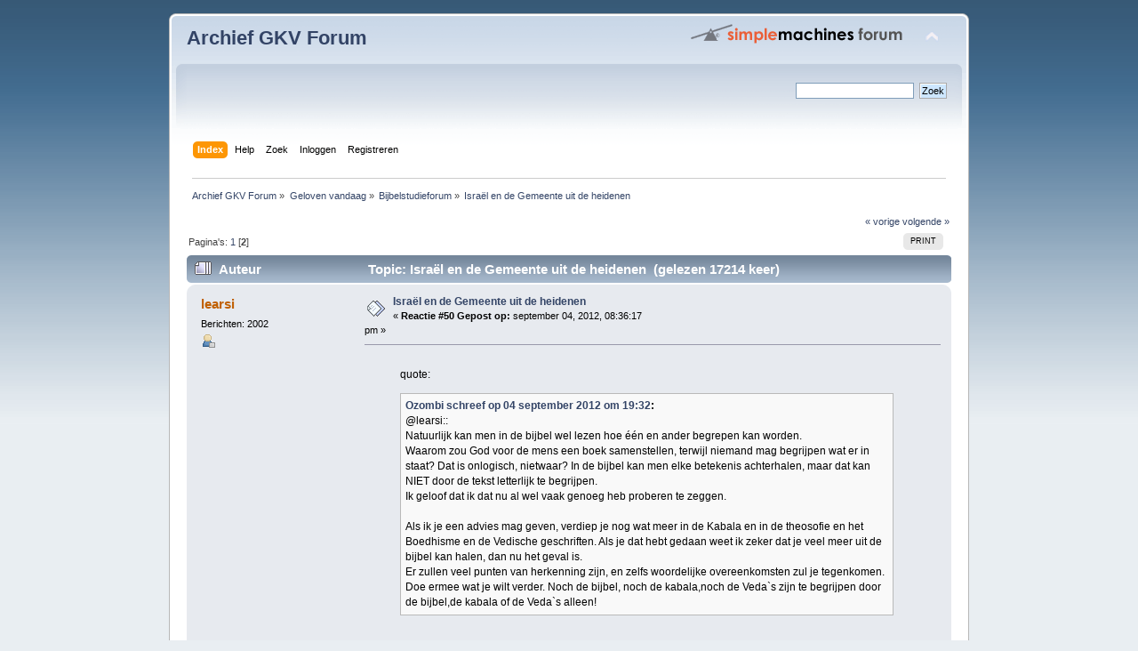

--- FILE ---
content_type: text/html; charset=UTF-8
request_url: http://forum.gkv.nl/index.php?topic=9564.50
body_size: 8410
content:
<!DOCTYPE html PUBLIC "-//W3C//DTD XHTML 1.0 Transitional//EN" "http://www.w3.org/TR/xhtml1/DTD/xhtml1-transitional.dtd">
<html xmlns="http://www.w3.org/1999/xhtml">
<head>
	<link rel="stylesheet" type="text/css" href="http://forum.gkv.nl/Themes/default/css/index.css?fin20" />
	<link rel="stylesheet" type="text/css" href="http://forum.gkv.nl/Themes/default/css/webkit.css" />
	<script type="text/javascript" src="http://forum.gkv.nl/Themes/default/scripts/script.js?fin20"></script>
	<script type="text/javascript" src="http://forum.gkv.nl/Themes/default/scripts/theme.js?fin20"></script>
	<script type="text/javascript"><!-- // --><![CDATA[
		var smf_theme_url = "http://forum.gkv.nl/Themes/default";
		var smf_default_theme_url = "http://forum.gkv.nl/Themes/default";
		var smf_images_url = "http://forum.gkv.nl/Themes/default/images";
		var smf_scripturl = "http://forum.gkv.nl/index.php?PHPSESSID=ostfm6851oh5nrev2o394kjib7&amp;";
		var smf_iso_case_folding = false;
		var smf_charset = "UTF-8";
		var ajax_notification_text = "Laden...";
		var ajax_notification_cancel_text = "Annuleren";
	// ]]></script>
	<meta http-equiv="Content-Type" content="text/html; charset=UTF-8" />
	<meta name="description" content="Israël en de Gemeente uit de heidenen" />
	<title>Israël en de Gemeente uit de heidenen</title>
	<link rel="canonical" href="http://forum.gkv.nl/index.php/topic,9564.50.html?PHPSESSID=ostfm6851oh5nrev2o394kjib7" />
	<link rel="help" href="http://forum.gkv.nl/index.php?PHPSESSID=ostfm6851oh5nrev2o394kjib7&amp;action=help" />
	<link rel="search" href="http://forum.gkv.nl/index.php?PHPSESSID=ostfm6851oh5nrev2o394kjib7&amp;action=search" />
	<link rel="contents" href="http://forum.gkv.nl/index.php?PHPSESSID=ostfm6851oh5nrev2o394kjib7&amp;" />
	<link rel="alternate" type="application/rss+xml" title="Archief GKV Forum - RSS" href="http://forum.gkv.nl/index.php?PHPSESSID=ostfm6851oh5nrev2o394kjib7&amp;type=rss;action=.xml" />
	<link rel="prev" href="http://forum.gkv.nl/index.php/topic,9564.0/prev_next,prev.html?PHPSESSID=ostfm6851oh5nrev2o394kjib7" />
	<link rel="next" href="http://forum.gkv.nl/index.php/topic,9564.0/prev_next,next.html?PHPSESSID=ostfm6851oh5nrev2o394kjib7" />
	<link rel="index" href="http://forum.gkv.nl/index.php/board,85.0.html?PHPSESSID=ostfm6851oh5nrev2o394kjib7" />
</head>
<body>
<div id="wrapper" style="width: 900px">
	<div id="header"><div class="frame">
		<div id="top_section">
			<h1 class="forumtitle">
				<a href="http://forum.gkv.nl/index.php?PHPSESSID=ostfm6851oh5nrev2o394kjib7&amp;">Archief GKV Forum</a>
			</h1>
			<img id="upshrink" src="http://forum.gkv.nl/Themes/default/images/upshrink.png" alt="*" title="Klap de kop in of uit." style="display: none;" />
			<img id="smflogo" src="http://forum.gkv.nl/Themes/default/images/smflogo.png" alt="Simple Machines Forum" title="Simple Machines Forum" />
		</div>
		<div id="upper_section" class="middletext">
			<div class="user">
			</div>
			<div class="news normaltext">
				<form id="search_form" action="http://forum.gkv.nl/index.php?PHPSESSID=ostfm6851oh5nrev2o394kjib7&amp;action=search2" method="post" accept-charset="UTF-8">
					<input type="text" name="search" value="" class="input_text" />&nbsp;
					<input type="submit" name="submit" value="Zoek" class="button_submit" />
					<input type="hidden" name="advanced" value="0" />
					<input type="hidden" name="topic" value="9564" /></form>
			</div>
		</div>
		<br class="clear" />
		<script type="text/javascript"><!-- // --><![CDATA[
			var oMainHeaderToggle = new smc_Toggle({
				bToggleEnabled: true,
				bCurrentlyCollapsed: false,
				aSwappableContainers: [
					'upper_section'
				],
				aSwapImages: [
					{
						sId: 'upshrink',
						srcExpanded: smf_images_url + '/upshrink.png',
						altExpanded: 'Klap de kop in of uit.',
						srcCollapsed: smf_images_url + '/upshrink2.png',
						altCollapsed: 'Klap de kop in of uit.'
					}
				],
				oThemeOptions: {
					bUseThemeSettings: false,
					sOptionName: 'collapse_header',
					sSessionVar: 'b74c03d2c',
					sSessionId: 'def334ed6aa9dfce02c3db94bf71ffe1'
				},
				oCookieOptions: {
					bUseCookie: true,
					sCookieName: 'upshrink'
				}
			});
		// ]]></script>
		<div id="main_menu">
			<ul class="dropmenu" id="menu_nav">
				<li id="button_home">
					<a class="active firstlevel" href="http://forum.gkv.nl/index.php?PHPSESSID=ostfm6851oh5nrev2o394kjib7&amp;">
						<span class="last firstlevel">Index</span>
					</a>
				</li>
				<li id="button_help">
					<a class="firstlevel" href="http://forum.gkv.nl/index.php?PHPSESSID=ostfm6851oh5nrev2o394kjib7&amp;action=help">
						<span class="firstlevel">Help</span>
					</a>
				</li>
				<li id="button_search">
					<a class="firstlevel" href="http://forum.gkv.nl/index.php?PHPSESSID=ostfm6851oh5nrev2o394kjib7&amp;action=search">
						<span class="firstlevel">Zoek</span>
					</a>
				</li>
				<li id="button_login">
					<a class="firstlevel" href="http://forum.gkv.nl/index.php?PHPSESSID=ostfm6851oh5nrev2o394kjib7&amp;action=login">
						<span class="firstlevel">Inloggen</span>
					</a>
				</li>
				<li id="button_register">
					<a class="firstlevel" href="http://forum.gkv.nl/index.php?PHPSESSID=ostfm6851oh5nrev2o394kjib7&amp;action=register">
						<span class="last firstlevel">Registreren</span>
					</a>
				</li>
			</ul>
		</div>
		<br class="clear" />
	</div></div>
	<div id="content_section"><div class="frame">
		<div id="main_content_section">
	<div class="navigate_section">
		<ul>
			<li>
				<a href="http://forum.gkv.nl/index.php?PHPSESSID=ostfm6851oh5nrev2o394kjib7&amp;"><span>Archief GKV Forum</span></a> &#187;
			</li>
			<li>
				<a href="http://forum.gkv.nl/index.php?PHPSESSID=ostfm6851oh5nrev2o394kjib7&amp;#c26"><span>Geloven vandaag</span></a> &#187;
			</li>
			<li>
				<a href="http://forum.gkv.nl/index.php/board,85.0.html?PHPSESSID=ostfm6851oh5nrev2o394kjib7"><span>Bijbelstudieforum</span></a> &#187;
			</li>
			<li class="last">
				<a href="http://forum.gkv.nl/index.php/topic,9564.0.html?PHPSESSID=ostfm6851oh5nrev2o394kjib7"><span>Israël en de Gemeente uit de heidenen</span></a>
			</li>
		</ul>
	</div>
			<a id="top"></a>
			<a id="msg364831"></a>
			<div class="pagesection">
				<div class="nextlinks"><a href="http://forum.gkv.nl/index.php/topic,9564.0/prev_next,prev.html?PHPSESSID=ostfm6851oh5nrev2o394kjib7#new">&laquo; vorige</a> <a href="http://forum.gkv.nl/index.php/topic,9564.0/prev_next,next.html?PHPSESSID=ostfm6851oh5nrev2o394kjib7#new">volgende &raquo;</a></div>
		<div class="buttonlist floatright">
			<ul>
				<li><a class="button_strip_print" href="http://forum.gkv.nl/index.php?PHPSESSID=ostfm6851oh5nrev2o394kjib7&amp;action=printpage;topic=9564.0" rel="new_win nofollow"><span class="last">Print</span></a></li>
			</ul>
		</div>
				<div class="pagelinks floatleft">Pagina's: <a class="navPages" href="http://forum.gkv.nl/index.php/topic,9564.0.html?PHPSESSID=ostfm6851oh5nrev2o394kjib7">1</a> [<strong>2</strong>] </div>
			</div>
			<div id="forumposts">
				<div class="cat_bar">
					<h3 class="catbg">
						<img src="http://forum.gkv.nl/Themes/default/images/topic/veryhot_post.gif" align="bottom" alt="" />
						<span id="author">Auteur</span>
						Topic: Israël en de Gemeente uit de heidenen &nbsp;(gelezen 17214 keer)
					</h3>
				</div>
				<form action="http://forum.gkv.nl/index.php?PHPSESSID=ostfm6851oh5nrev2o394kjib7&amp;action=quickmod2;topic=9564.50" method="post" accept-charset="UTF-8" name="quickModForm" id="quickModForm" style="margin: 0;" onsubmit="return oQuickModify.bInEditMode ? oQuickModify.modifySave('def334ed6aa9dfce02c3db94bf71ffe1', 'b74c03d2c') : false">
				<div class="windowbg">
					<span class="topslice"><span></span></span>
					<div class="post_wrapper">
						<div class="poster">
							<h4>
								<a href="http://forum.gkv.nl/index.php?PHPSESSID=ostfm6851oh5nrev2o394kjib7&amp;action=profile;u=4834" title="Bekijk profiel van learsi">learsi</a>
							</h4>
							<ul class="reset smalltext" id="msg_364831_extra_info">
								<li class="stars"></li>
								<li class="postcount">Berichten: 2002</li>
								<li class="profile">
									<ul>
										<li><a href="http://forum.gkv.nl/index.php?PHPSESSID=ostfm6851oh5nrev2o394kjib7&amp;action=profile;u=4834"><img src="http://forum.gkv.nl/Themes/default/images/icons/profile_sm.gif" alt="Bekijk profiel" title="Bekijk profiel" /></a></li>
									</ul>
								</li>
							</ul>
						</div>
						<div class="postarea">
							<div class="flow_hidden">
								<div class="keyinfo">
									<div class="messageicon">
										<img src="http://forum.gkv.nl/Themes/default/images/post/xx.gif" alt="" />
									</div>
									<h5 id="subject_364831">
										<a href="http://forum.gkv.nl/index.php/topic,9564.msg364831.html?PHPSESSID=ostfm6851oh5nrev2o394kjib7#msg364831" rel="nofollow">Israël en de Gemeente uit de heidenen</a>
									</h5>
									<div class="smalltext">&#171; <strong>Reactie #50 Gepost op:</strong> september 04, 2012, 08:36:17 pm &#187;</div>
									<div id="msg_364831_quick_mod"></div>
								</div>
							</div>
							<div class="post">
								<div class="inner" id="msg_364831"><blockquote class="quote-blockquote"><p>quote:<div class="message-quote-div"><b><a href="http://forum.gkv.nl/forum/list_message/364830#m364830" &nbsp;class="messagelink">Ozombi schreef op 04 september 2012 om 19:32</a>:</b><br />@learsi::<br />Natuurlijk kan men in de bijbel wel lezen hoe één en ander begrepen kan worden.<br />Waarom zou God voor de mens een boek samenstellen, terwijl niemand mag begrijpen wat er in staat? Dat is onlogisch, nietwaar? In de bijbel kan men elke betekenis achterhalen, maar dat kan NIET door de tekst letterlijk te begrijpen.<br />Ik geloof dat ik dat nu al wel vaak genoeg heb proberen te zeggen.<br /><br />Als ik je een advies mag geven, verdiep je nog wat meer in de Kabala en in de theosofie en het Boedhisme en de Vedische geschriften. Als je dat hebt gedaan weet ik zeker dat je veel meer uit de bijbel kan halen, dan nu het geval is.<br />Er zullen veel punten van herkenning zijn, en zelfs woordelijke overeenkomsten zul je tegenkomen. Doe ermee wat je wilt verder. Noch de bijbel, noch de kabala,noch de Veda`s zijn te begrijpen door de bijbel,de kabala of de Veda`s alleen!</div></blockquote><br />Ik neem aan dat je bedoelingen goed zijn, maar je kunt het een miljoen keer tegen mij zeggen, ik wijk niet van G&#039;d Zijn Woord af.<br />Uiteraard is de bijbel te begrijpen, juist door gewoon te lezen wat er staat en er geen fraaie uitleg aan te geven. G&#039;d heeft ons niet Zijn Woord gegeven om er een puzzel van te maken, om ons mee te misleiden, maar juist om ons de weg te wijzen.</div>
							</div>
						</div>
						<div class="moderatorbar">
							<div class="smalltext modified" id="modified_364831">
							</div>
							<div class="smalltext reportlinks">
								<img src="http://forum.gkv.nl/Themes/default/images/ip.gif" alt="" />
								Gelogd
							</div>
						</div>
					</div>
					<span class="botslice"><span></span></span>
				</div>
				<hr class="post_separator" />
				<a id="msg364837"></a>
				<div class="windowbg2">
					<span class="topslice"><span></span></span>
					<div class="post_wrapper">
						<div class="poster">
							<h4>
								<a href="http://forum.gkv.nl/index.php?PHPSESSID=ostfm6851oh5nrev2o394kjib7&amp;action=profile;u=4038" title="Bekijk profiel van gaitema">gaitema</a>
							</h4>
							<ul class="reset smalltext" id="msg_364837_extra_info">
								<li class="stars"></li>
								<li class="postcount">Berichten: 10169</li>
								<li class="blurb">Zeg maar gait</li>
								<li class="profile">
									<ul>
										<li><a href="http://forum.gkv.nl/index.php?PHPSESSID=ostfm6851oh5nrev2o394kjib7&amp;action=profile;u=4038"><img src="http://forum.gkv.nl/Themes/default/images/icons/profile_sm.gif" alt="Bekijk profiel" title="Bekijk profiel" /></a></li>
									</ul>
								</li>
							</ul>
						</div>
						<div class="postarea">
							<div class="flow_hidden">
								<div class="keyinfo">
									<div class="messageicon">
										<img src="http://forum.gkv.nl/Themes/default/images/post/xx.gif" alt="" />
									</div>
									<h5 id="subject_364837">
										<a href="http://forum.gkv.nl/index.php/topic,9564.msg364837.html?PHPSESSID=ostfm6851oh5nrev2o394kjib7#msg364837" rel="nofollow">Israël en de Gemeente uit de heidenen</a>
									</h5>
									<div class="smalltext">&#171; <strong>Reactie #51 Gepost op:</strong> september 04, 2012, 11:20:26 pm &#187;</div>
									<div id="msg_364837_quick_mod"></div>
								</div>
							</div>
							<div class="post">
								<div class="inner" id="msg_364837"><blockquote class="quote-blockquote"><p>quote:<div class="message-quote-div"><b><a href="http://forum.gkv.nl/forum/list_message/364825#m364825" &nbsp;class="messagelink">learsi schreef op 04 september 2012 om 18:32</a>:</b><br />[...]<br /><br />Het goede willen doen en gaan doen, zonder dat G&#039;d daar opdracht voor heeft gegeven, dwingt geen bescherming af van G&#039;d. Immers dat christenen op slangen kunnen trappen en gif eten, zoals Jezus zegt, geldt alleen voor degenen die in Zijn opdracht het evangelie brengen.<br /><br />Op eigen houtje actie ondernemen kan verkeerd uitpakken, ook al zijn de bedoelingen goed. Zo hoorde ik eens een verhaal van de pastor die op Familiy 7 TV vaak is, over een pas bekeerde die in zijn enthousiasme op zijn vakantie in Mexico de demonen daar in Jezus Naam trachtte uit te drijven. De beste man werd ernstig ziek naar het schijnt en overleefde het doordat een andere Christen voor hem ging bidden om genezing. <br /><br />Je ziet dat ook in het OT, wanneer het volk Israël meende op eigen houtje een tweede aanval te doen, na een voorgaande succesvolle aanval, met Zijn Hulp. Maar die hulp bleef dan weg, omdat men het zonder G&#039;d ging doen. &nbsp;</div></blockquote><br /><br />Ik weet niet of dat in dit geval zo is geweest, omdat de mannen hun doel wel hebben berijkt. Doordat ze gingen bekeerden ze uiteindelijk wel, al moesten ze hun leven geven zoals de monnik bij dokkum dat deed. Diens hersens werden met een bijl ingeslagen omdat hij hun heilige boom om ver hakte, maar de Friezen begonnen er na toch te twijfelen. Wierpen een lot die zo uit viel, dat ze het christendom aangenomen hebben. Wie immers zijn leven geeft voor zijn vrienden, heeft de grootste liefde betoond. Liefde kan ver gaan. Zo ver, dat je tegen alle angsten en gevaren in gewoon op weg gaat. Denk ik.<br />Ik zie geen garantie in de bijbel dat evangelisatie zonder levensgevaar is. Sterker nog: Stephanus en Johannes de Doper bijvoorbeeld koste het hun leven ook.<br />De christenen van Rome werden voor straatverlichting gebruikt. Niet voor niets kwam Johannes in de gevangenis met een visioen waarin de anti-christ een moordlustige rol speelt.<br /><br /><blockquote class="quote-blockquote"><p>quote:<div class="message-quote-div"><b><a href="http://forum.gkv.nl/forum/list_message/364825#m364825" &nbsp;class="messagelink"></a></b><br />Precies, in het Hebreeuws schijnt daar ook echt een andere naam voor te zijn gebruikt, wat in onze vertalingen allemaal met hel is vertaald.... Maar ik praat nu na wat ik heb gehoord, ik ken noch Hebreeuws, nog Grieks. </div></blockquote>Net als dat er eigenlijk ook niet staat dat de tweede dood eeuwig is in de brontekst, maar vele eeuwigheden lang duren zal. Ook ik heb het niet van me zelf, maar uitgelegd gekregen van een pinksterbroeder op hoog bijaarde leeftijd.</div>
							</div>
						</div>
						<div class="moderatorbar">
							<div class="smalltext modified" id="modified_364837">
							</div>
							<div class="smalltext reportlinks">
								<img src="http://forum.gkv.nl/Themes/default/images/ip.gif" alt="" />
								Gelogd
							</div>
							<div class="signature" id="msg_364837_signature">Een nieuwe start is een nieuw begin</div>
						</div>
					</div>
					<span class="botslice"><span></span></span>
				</div>
				<hr class="post_separator" />
				<a id="msg364838"></a>
				<div class="windowbg">
					<span class="topslice"><span></span></span>
					<div class="post_wrapper">
						<div class="poster">
							<h4>
								<a href="http://forum.gkv.nl/index.php?PHPSESSID=ostfm6851oh5nrev2o394kjib7&amp;action=profile;u=4038" title="Bekijk profiel van gaitema">gaitema</a>
							</h4>
							<ul class="reset smalltext" id="msg_364838_extra_info">
								<li class="stars"></li>
								<li class="postcount">Berichten: 10169</li>
								<li class="blurb">Zeg maar gait</li>
								<li class="profile">
									<ul>
										<li><a href="http://forum.gkv.nl/index.php?PHPSESSID=ostfm6851oh5nrev2o394kjib7&amp;action=profile;u=4038"><img src="http://forum.gkv.nl/Themes/default/images/icons/profile_sm.gif" alt="Bekijk profiel" title="Bekijk profiel" /></a></li>
									</ul>
								</li>
							</ul>
						</div>
						<div class="postarea">
							<div class="flow_hidden">
								<div class="keyinfo">
									<div class="messageicon">
										<img src="http://forum.gkv.nl/Themes/default/images/post/xx.gif" alt="" />
									</div>
									<h5 id="subject_364838">
										<a href="http://forum.gkv.nl/index.php/topic,9564.msg364838.html?PHPSESSID=ostfm6851oh5nrev2o394kjib7#msg364838" rel="nofollow">Israël en de Gemeente uit de heidenen</a>
									</h5>
									<div class="smalltext">&#171; <strong>Reactie #52 Gepost op:</strong> september 04, 2012, 11:48:18 pm &#187;</div>
									<div id="msg_364838_quick_mod"></div>
								</div>
							</div>
							<div class="post">
								<div class="inner" id="msg_364838">Learsi.<br /><br />De tekst die ik kreeg toen ik geloofsbelijdenis deed was <br /><i>mattheüs 16:25<br />&quot;Maar ieder, die zijn leven verloren heeft om Mijnent wil, die zal het vinden.&quot;</i></div>
							</div>
						</div>
						<div class="moderatorbar">
							<div class="smalltext modified" id="modified_364838">
							</div>
							<div class="smalltext reportlinks">
								<img src="http://forum.gkv.nl/Themes/default/images/ip.gif" alt="" />
								Gelogd
							</div>
							<div class="signature" id="msg_364838_signature">Een nieuwe start is een nieuw begin</div>
						</div>
					</div>
					<span class="botslice"><span></span></span>
				</div>
				<hr class="post_separator" />
				<a id="msg364846"></a>
				<div class="windowbg2">
					<span class="topslice"><span></span></span>
					<div class="post_wrapper">
						<div class="poster">
							<h4>
								<a href="http://forum.gkv.nl/index.php?PHPSESSID=ostfm6851oh5nrev2o394kjib7&amp;action=profile;u=4834" title="Bekijk profiel van learsi">learsi</a>
							</h4>
							<ul class="reset smalltext" id="msg_364846_extra_info">
								<li class="stars"></li>
								<li class="postcount">Berichten: 2002</li>
								<li class="profile">
									<ul>
										<li><a href="http://forum.gkv.nl/index.php?PHPSESSID=ostfm6851oh5nrev2o394kjib7&amp;action=profile;u=4834"><img src="http://forum.gkv.nl/Themes/default/images/icons/profile_sm.gif" alt="Bekijk profiel" title="Bekijk profiel" /></a></li>
									</ul>
								</li>
							</ul>
						</div>
						<div class="postarea">
							<div class="flow_hidden">
								<div class="keyinfo">
									<div class="messageicon">
										<img src="http://forum.gkv.nl/Themes/default/images/post/xx.gif" alt="" />
									</div>
									<h5 id="subject_364846">
										<a href="http://forum.gkv.nl/index.php/topic,9564.msg364846.html?PHPSESSID=ostfm6851oh5nrev2o394kjib7#msg364846" rel="nofollow">Israël en de Gemeente uit de heidenen</a>
									</h5>
									<div class="smalltext">&#171; <strong>Reactie #53 Gepost op:</strong> september 05, 2012, 07:21:27 pm &#187;</div>
									<div id="msg_364846_quick_mod"></div>
								</div>
							</div>
							<div class="post">
								<div class="inner" id="msg_364846"><blockquote class="quote-blockquote"><p>quote:<div class="message-quote-div"><b><a href="http://forum.gkv.nl/forum/list_message/364838#m364838" &nbsp;class="messagelink">gaitema schreef op 04 september 2012 om 23:48</a>:</b><br />Learsi.<br /><br />De tekst die ik kreeg toen ik geloofsbelijdenis deed was <br /><i>mattheüs 16:25<br />&quot;Maar ieder, die zijn leven verloren heeft om Mijnent wil, die zal het vinden.&quot;</i></div></blockquote><br /><br />Uiteraard zal de persoon die het evangelie brengt waar het nog niet bekend of bemind is, tegenwerking ondervinden van de satan.<br />Uiteindelijk betekent omkomen en gedood worden dat je bij Jezus Zelf mag komen. Wonen in het Paradijs in een van de vele woningen die Hij voor ons bereid heeft.</div>
							</div>
						</div>
						<div class="moderatorbar">
							<div class="smalltext modified" id="modified_364846">
							</div>
							<div class="smalltext reportlinks">
								<img src="http://forum.gkv.nl/Themes/default/images/ip.gif" alt="" />
								Gelogd
							</div>
						</div>
					</div>
					<span class="botslice"><span></span></span>
				</div>
				<hr class="post_separator" />
				<a id="msg364850"></a>
				<div class="windowbg">
					<span class="topslice"><span></span></span>
					<div class="post_wrapper">
						<div class="poster">
							<h4>
								<a href="http://forum.gkv.nl/index.php?PHPSESSID=ostfm6851oh5nrev2o394kjib7&amp;action=profile;u=4464" title="Bekijk profiel van Ozombi">Ozombi</a>
							</h4>
							<ul class="reset smalltext" id="msg_364850_extra_info">
								<li class="stars"></li>
								<li class="postcount">Berichten: 716</li>
								<li class="profile">
									<ul>
										<li><a href="http://forum.gkv.nl/index.php?PHPSESSID=ostfm6851oh5nrev2o394kjib7&amp;action=profile;u=4464"><img src="http://forum.gkv.nl/Themes/default/images/icons/profile_sm.gif" alt="Bekijk profiel" title="Bekijk profiel" /></a></li>
									</ul>
								</li>
							</ul>
						</div>
						<div class="postarea">
							<div class="flow_hidden">
								<div class="keyinfo">
									<div class="messageicon">
										<img src="http://forum.gkv.nl/Themes/default/images/post/xx.gif" alt="" />
									</div>
									<h5 id="subject_364850">
										<a href="http://forum.gkv.nl/index.php/topic,9564.msg364850.html?PHPSESSID=ostfm6851oh5nrev2o394kjib7#msg364850" rel="nofollow">Israël en de Gemeente uit de heidenen</a>
									</h5>
									<div class="smalltext">&#171; <strong>Reactie #54 Gepost op:</strong> september 05, 2012, 08:54:58 pm &#187;</div>
									<div id="msg_364850_quick_mod"></div>
								</div>
							</div>
							<div class="post">
								<div class="inner" id="msg_364850">Gaitema schreef:: <br />De tekst die ik kreeg toen ik geloofsbelijdenis deed was <br />mattheüs 16:25<br />&quot;Maar ieder, die zijn leven verloren heeft om Mijnent wil, die zal het vinden.&quot;<br /><br />En nu wat het betekent ? <br />Het gaat in dit vers niet over daadwerkelijk lichamelijk sterven vanwege je geloof in Christus of welke andere reden dan ook.<br />Het wil zeggen dat je je lagere (ego) zelf opgeeft - onthechting aan aardse schatten - met als doel je hogere (christus) zelf naar buiten te brengen - verwerving van hemelse schatten. Je geeft je aardse leven op, en vindt het hemelse leven van de Christus die erop wacht te verschijnen. Dat betekent niet dat je lichamelijk sterft, maar dat je geestelijk opgeheven wordt en zodoende het leven vindt waarvan het God`s wil is dat je dat leeft. &quot; Om Mijnentwil &quot; , maw vanwege de Christus (in jezelf).<br /><br />Een mens is zich bewust van zijn leven, omdat een mens een bewustzijn bezit. Omdat een mens een eigen wil heeft, is een mens in staat dat bewustzijn te vergroten, te verruimen, te verheffen. Offer zodoende je aardse menselijke natuur op om je hemelse goddelijke natuur ten volle te ontwikkelen. <br /><br />Heeft degene die je die tekst gaf bij je geloofsbelijdenis dit er niet bij vertelt?<br />Ik doe het zonder voorbehoud en onvoorwaardelijk zonder verdere poeha.<br />En ja, ik kan ook mn mond houden , maar wat is daar het nut van? Gezien de lopende discussie leek het me alleszins zinvol. Ook is het niets nieuws, want die eer is werkelijk niet aan mij, voor alle duidelijkheid.</div>
							</div>
						</div>
						<div class="moderatorbar">
							<div class="smalltext modified" id="modified_364850">
								&#171; <em>Laatst bewerkt op: september 05, 2012, 09:01:45 pm door Ozombi</em> &#187;
							</div>
							<div class="smalltext reportlinks">
								<img src="http://forum.gkv.nl/Themes/default/images/ip.gif" alt="" />
								Gelogd
							</div>
						</div>
					</div>
					<span class="botslice"><span></span></span>
				</div>
				<hr class="post_separator" />
				<a id="msg364860"></a>
				<div class="windowbg2">
					<span class="topslice"><span></span></span>
					<div class="post_wrapper">
						<div class="poster">
							<h4>
								<a href="http://forum.gkv.nl/index.php?PHPSESSID=ostfm6851oh5nrev2o394kjib7&amp;action=profile;u=1803" title="Bekijk profiel van Adinomis">Adinomis</a>
							</h4>
							<ul class="reset smalltext" id="msg_364860_extra_info">
								<li class="stars"></li>
								<li class="avatar">
									<a href="http://forum.gkv.nl/index.php?PHPSESSID=ostfm6851oh5nrev2o394kjib7&amp;action=profile;u=1803">
										<img class="avatar" src="http://forum.gkv.nl/usericons/1803/korenaar.JPG" width="65" height="65" alt="" />
									</a>
								</li>
								<li class="postcount">Berichten: 1813</li>
								<li class="profile">
									<ul>
										<li><a href="http://forum.gkv.nl/index.php?PHPSESSID=ostfm6851oh5nrev2o394kjib7&amp;action=profile;u=1803"><img src="http://forum.gkv.nl/Themes/default/images/icons/profile_sm.gif" alt="Bekijk profiel" title="Bekijk profiel" /></a></li>
										<li><a href="www.simonida.punt.nl" title="" target="_blank" class="new_win"><img src="http://forum.gkv.nl/Themes/default/images/www_sm.gif" alt="" /></a></li>
									</ul>
								</li>
							</ul>
						</div>
						<div class="postarea">
							<div class="flow_hidden">
								<div class="keyinfo">
									<div class="messageicon">
										<img src="http://forum.gkv.nl/Themes/default/images/post/xx.gif" alt="" />
									</div>
									<h5 id="subject_364860">
										<a href="http://forum.gkv.nl/index.php/topic,9564.msg364860.html?PHPSESSID=ostfm6851oh5nrev2o394kjib7#msg364860" rel="nofollow">Israël en de Gemeente uit de heidenen</a>
									</h5>
									<div class="smalltext">&#171; <strong>Reactie #55 Gepost op:</strong> september 06, 2012, 11:44:04 am &#187;</div>
									<div id="msg_364860_quick_mod"></div>
								</div>
							</div>
							<div class="post">
								<div class="inner" id="msg_364860">Het is een mooie tekst Gaitema. En de betekenis ervan is ook toe te passen als we niet vervolgd of gedood worden.<br />Wie zijn leven verliest besluit zijn eigen doelen ondergeschikt te maken aan wat God met zijn leven wil. Hij is bijvoorbeeld geen eigenaar meer van zijn eigen portemonnaie, maar rentmeester over wat God hem heeft toevertrouwd. Hij kan bijvoorbeeld afzien van een glansrijke carriere om God te dienen op een plek die hij zelf nooit zou uitkiezen. Het is: <b>niet meer ik, maar Christus.</b> Want ik heb mijn leven -naar de maatstaven van mijn ik en van deze wereld - verloren.<blockquote class="quote-blockquote"><p>quote:<div class="message-quote-div">Gal. 2:20 Met Christus ben ik gekruisigd, en toch leef ik, (dat is), niet meer mijn ik, maar Christus leeft in mij. En voor zover ik nu (nog) in het vlees leef, leef ik door het geloof in de Zoon van God, die mij heeft liefgehad en Zich voor mij heeft overgegeven.</div></blockquote><br /><br />Maar ook het lijden en gedood worden om Christus wil heeft daarmee te maken.<br /><br /><blockquote class="quote-blockquote"><p>quote:<div class="message-quote-div"><br />Rom.8:35 Wie zal ons scheiden van de liefde van Christus? Verdrukking of benauwdheid, of vervolging of honger, of naaktheid, of gevaar, of het zwaard? 36 Gelijk geschreven staat:<br />Om Uwentwil worden wij de ganse dag gedood, <br />wij zijn gerekend als slachtschapen. <br />37 Maar in dit alles zijn wij meer dan overwinnaars door Hem, die ons heeft liefgehad. 38 Want ik ben verzekerd, dat noch dood noch leven, noch engelen noch machten, noch heden noch toekomst, noch krachten, 39 noch hoogte noch diepte, noch enig ander schepsel ons zal kunnen scheiden van de liefde Gods, welke is in Christus Jezus, onze Here. <br /></div></blockquote></div>
							</div>
						</div>
						<div class="moderatorbar">
							<div class="smalltext modified" id="modified_364860">
							</div>
							<div class="smalltext reportlinks">
								<img src="http://forum.gkv.nl/Themes/default/images/ip.gif" alt="" />
								Gelogd
							</div>
							<div class="signature" id="msg_364860_signature">Rom.12:21 Laat u niet overwinnen door het kwade, maar overwin het kwade door het goede.</div>
						</div>
					</div>
					<span class="botslice"><span></span></span>
				</div>
				<hr class="post_separator" />
				<a id="msg364872"></a>
				<div class="windowbg">
					<span class="topslice"><span></span></span>
					<div class="post_wrapper">
						<div class="poster">
							<h4>
								<a href="http://forum.gkv.nl/index.php?PHPSESSID=ostfm6851oh5nrev2o394kjib7&amp;action=profile;u=4834" title="Bekijk profiel van learsi">learsi</a>
							</h4>
							<ul class="reset smalltext" id="msg_364872_extra_info">
								<li class="stars"></li>
								<li class="postcount">Berichten: 2002</li>
								<li class="profile">
									<ul>
										<li><a href="http://forum.gkv.nl/index.php?PHPSESSID=ostfm6851oh5nrev2o394kjib7&amp;action=profile;u=4834"><img src="http://forum.gkv.nl/Themes/default/images/icons/profile_sm.gif" alt="Bekijk profiel" title="Bekijk profiel" /></a></li>
									</ul>
								</li>
							</ul>
						</div>
						<div class="postarea">
							<div class="flow_hidden">
								<div class="keyinfo">
									<div class="messageicon">
										<img src="http://forum.gkv.nl/Themes/default/images/post/xx.gif" alt="" />
									</div>
									<h5 id="subject_364872">
										<a href="http://forum.gkv.nl/index.php/topic,9564.msg364872.html?PHPSESSID=ostfm6851oh5nrev2o394kjib7#msg364872" rel="nofollow">Israël en de Gemeente uit de heidenen</a>
									</h5>
									<div class="smalltext">&#171; <strong>Reactie #56 Gepost op:</strong> september 06, 2012, 08:26:55 pm &#187;</div>
									<div id="msg_364872_quick_mod"></div>
								</div>
							</div>
							<div class="post">
								<div class="inner" id="msg_364872"><blockquote class="quote-blockquote"><p>quote:<div class="message-quote-div"><b><a href="http://forum.gkv.nl/forum/list_message/364860#m364860" &nbsp;class="messagelink">Adinomis schreef op 06 september 2012 om 11:44</a>:</b><br />Maar ook het lijden en gedood worden om Christus wil heeft daarmee te maken.<br /></div></blockquote>Wie daartoe bereid is zal een heerlijke beloning wachten in Zijn Koninkrijk.</div>
							</div>
						</div>
						<div class="moderatorbar">
							<div class="smalltext modified" id="modified_364872">
							</div>
							<div class="smalltext reportlinks">
								<img src="http://forum.gkv.nl/Themes/default/images/ip.gif" alt="" />
								Gelogd
							</div>
						</div>
					</div>
					<span class="botslice"><span></span></span>
				</div>
				<hr class="post_separator" />
				</form>
			</div>
			<a id="lastPost"></a>
			<div class="pagesection">
				
		<div class="buttonlist floatright">
			<ul>
				<li><a class="button_strip_print" href="http://forum.gkv.nl/index.php?PHPSESSID=ostfm6851oh5nrev2o394kjib7&amp;action=printpage;topic=9564.0" rel="new_win nofollow"><span class="last">Print</span></a></li>
			</ul>
		</div>
				<div class="pagelinks floatleft">Pagina's: <a class="navPages" href="http://forum.gkv.nl/index.php/topic,9564.0.html?PHPSESSID=ostfm6851oh5nrev2o394kjib7">1</a> [<strong>2</strong>] </div>
				<div class="nextlinks_bottom"><a href="http://forum.gkv.nl/index.php/topic,9564.0/prev_next,prev.html?PHPSESSID=ostfm6851oh5nrev2o394kjib7#new">&laquo; vorige</a> <a href="http://forum.gkv.nl/index.php/topic,9564.0/prev_next,next.html?PHPSESSID=ostfm6851oh5nrev2o394kjib7#new">volgende &raquo;</a></div>
			</div>
	<div class="navigate_section">
		<ul>
			<li>
				<a href="http://forum.gkv.nl/index.php?PHPSESSID=ostfm6851oh5nrev2o394kjib7&amp;"><span>Archief GKV Forum</span></a> &#187;
			</li>
			<li>
				<a href="http://forum.gkv.nl/index.php?PHPSESSID=ostfm6851oh5nrev2o394kjib7&amp;#c26"><span>Geloven vandaag</span></a> &#187;
			</li>
			<li>
				<a href="http://forum.gkv.nl/index.php/board,85.0.html?PHPSESSID=ostfm6851oh5nrev2o394kjib7"><span>Bijbelstudieforum</span></a> &#187;
			</li>
			<li class="last">
				<a href="http://forum.gkv.nl/index.php/topic,9564.0.html?PHPSESSID=ostfm6851oh5nrev2o394kjib7"><span>Israël en de Gemeente uit de heidenen</span></a>
			</li>
		</ul>
	</div>
			<div id="moderationbuttons"></div>
			<div class="plainbox" id="display_jump_to">&nbsp;</div>
		<br class="clear" />
				<script type="text/javascript" src="http://forum.gkv.nl/Themes/default/scripts/topic.js"></script>
				<script type="text/javascript"><!-- // --><![CDATA[
					var oQuickReply = new QuickReply({
						bDefaultCollapsed: true,
						iTopicId: 9564,
						iStart: 50,
						sScriptUrl: smf_scripturl,
						sImagesUrl: "http://forum.gkv.nl/Themes/default/images",
						sContainerId: "quickReplyOptions",
						sImageId: "quickReplyExpand",
						sImageCollapsed: "collapse.gif",
						sImageExpanded: "expand.gif",
						sJumpAnchor: "quickreply"
					});
					if ('XMLHttpRequest' in window)
					{
						var oQuickModify = new QuickModify({
							sScriptUrl: smf_scripturl,
							bShowModify: true,
							iTopicId: 9564,
							sTemplateBodyEdit: '\n\t\t\t\t\t\t\t\t<div id="quick_edit_body_container" style="width: 90%">\n\t\t\t\t\t\t\t\t\t<div id="error_box" style="padding: 4px;" class="error"><' + '/div>\n\t\t\t\t\t\t\t\t\t<textarea class="editor" name="message" rows="12" style="width: 100%; margin-bottom: 10px;" tabindex="1">%body%<' + '/textarea><br />\n\t\t\t\t\t\t\t\t\t<input type="hidden" name="b74c03d2c" value="def334ed6aa9dfce02c3db94bf71ffe1" />\n\t\t\t\t\t\t\t\t\t<input type="hidden" name="topic" value="9564" />\n\t\t\t\t\t\t\t\t\t<input type="hidden" name="msg" value="%msg_id%" />\n\t\t\t\t\t\t\t\t\t<div class="righttext">\n\t\t\t\t\t\t\t\t\t\t<input type="submit" name="post" value="Opslaan" tabindex="2" onclick="return oQuickModify.modifySave(\'def334ed6aa9dfce02c3db94bf71ffe1\', \'b74c03d2c\');" accesskey="s" class="button_submit" />&nbsp;&nbsp;<input type="submit" name="cancel" value="Annuleren" tabindex="3" onclick="return oQuickModify.modifyCancel();" class="button_submit" />\n\t\t\t\t\t\t\t\t\t<' + '/div>\n\t\t\t\t\t\t\t\t<' + '/div>',
							sTemplateSubjectEdit: '<input type="text" style="width: 90%;" name="subject" value="%subject%" size="80" maxlength="80" tabindex="4" class="input_text" />',
							sTemplateBodyNormal: '%body%',
							sTemplateSubjectNormal: '<a hr'+'ef="http://forum.gkv.nl/index.php?PHPSESSID=ostfm6851oh5nrev2o394kjib7&amp;'+'?topic=9564.msg%msg_id%#msg%msg_id%" rel="nofollow">%subject%<' + '/a>',
							sTemplateTopSubject: 'Topic: %subject% &nbsp;(gelezen 17214 keer)',
							sErrorBorderStyle: '1px solid red'
						});

						aJumpTo[aJumpTo.length] = new JumpTo({
							sContainerId: "display_jump_to",
							sJumpToTemplate: "<label class=\"smalltext\" for=\"%select_id%\">Ga naar:<" + "/label> %dropdown_list%",
							iCurBoardId: 85,
							iCurBoardChildLevel: 0,
							sCurBoardName: "Bijbelstudieforum",
							sBoardChildLevelIndicator: "==",
							sBoardPrefix: "=> ",
							sCatSeparator: "-----------------------------",
							sCatPrefix: "",
							sGoButtonLabel: "ga"
						});

						aIconLists[aIconLists.length] = new IconList({
							sBackReference: "aIconLists[" + aIconLists.length + "]",
							sIconIdPrefix: "msg_icon_",
							sScriptUrl: smf_scripturl,
							bShowModify: true,
							iBoardId: 85,
							iTopicId: 9564,
							sSessionId: "def334ed6aa9dfce02c3db94bf71ffe1",
							sSessionVar: "b74c03d2c",
							sLabelIconList: "Berichticoon",
							sBoxBackground: "transparent",
							sBoxBackgroundHover: "#ffffff",
							iBoxBorderWidthHover: 1,
							sBoxBorderColorHover: "#adadad" ,
							sContainerBackground: "#ffffff",
							sContainerBorder: "1px solid #adadad",
							sItemBorder: "1px solid #ffffff",
							sItemBorderHover: "1px dotted gray",
							sItemBackground: "transparent",
							sItemBackgroundHover: "#e0e0f0"
						});
					}
				// ]]></script>
		</div>
	</div></div>
	<div id="footer_section"><div class="frame">
		<ul class="reset">
			<li class="copyright">
			<span class="smalltext" style="display: inline; visibility: visible; font-family: Verdana, Arial, sans-serif;"><a href="http://forum.gkv.nl/index.php?PHPSESSID=ostfm6851oh5nrev2o394kjib7&amp;action=credits" title="Simple Machines Forum" target="_blank" class="new_win">SMF 2.0.4</a> |
 <a href="http://www.simplemachines.org/about/smf/license.php" title="License" target="_blank" class="new_win">SMF &copy; 2013</a>, <a href="http://www.simplemachines.org" title="Simple Machines" target="_blank" class="new_win">Simple Machines</a>
			</span></li>
			<li><a id="button_xhtml" href="http://validator.w3.org/check?uri=referer" target="_blank" class="new_win" title="Valid XHTML 1.0!"><span>XHTML</span></a></li>
			<li><a id="button_rss" href="http://forum.gkv.nl/index.php?PHPSESSID=ostfm6851oh5nrev2o394kjib7&amp;action=.xml;type=rss" class="new_win"><span>RSS</span></a></li>
			<li class="last"><a id="button_wap2" href="http://forum.gkv.nl/index.php?PHPSESSID=ostfm6851oh5nrev2o394kjib7&amp;wap2" class="new_win"><span>WAP2</span></a></li>
		</ul>
		<p>Pagina opgebouwd in 0.032 seconden met 30 queries.</p>
	</div></div>
</div>
</body></html>

--- FILE ---
content_type: text/css
request_url: http://forum.gkv.nl/Themes/default/css/index.css?fin20
body_size: 436
content:
@import url(index_inc.css);

/* The above is the original stylesheet. */
/* Below is some stuff from the original forum */

/* Right-align nieuws */
#smfFadeScroller {
        text-align: left;
}

/* quote */
blockquote.quote-blockquote {
}

blockquote.quote-blockquote div.message-quote-div {
        border: 1px solid #b9b9b9;
        background-color: #f9f9f9 !important;
        padding: .4em;
}

/* modbreak */
p.mb {
        position:relative;
        background:none;
        color:blue;
        border:blue 1px solid;
        left:8%;
        width:80%;
        padding:5px;
}
div.mb {
        position:relative;
        background:none;
        color:blue;
        border:blue 1px solid;
        left:8%;
        width:80%;
        padding:5px;
        padding-top: 7px;
        margin: 0px;
}
div.mbhead {
        color: blue;
        font-weight: bold;
        border: none;
        margin: 0px;
        padding: 0px;
        padding-left: 2px;
        padding-right: 2px;
        background-color: white;
        display: inline;
        position: relative;
        left: 9%;
        top: 5px;
        z-index: 3;
}

